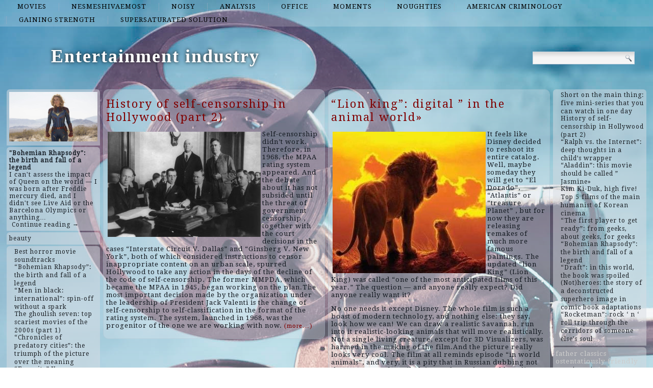

--- FILE ---
content_type: text/html; charset=UTF-8
request_url: http://skrekkfilm.com/top/superheroine
body_size: 52882
content:
<!DOCTYPE html>
<html lang="en-US">
<head>
<meta charset="UTF-8" />
<title>superheroine | Entertainment industry</title>
<!-- Created by Artisteer v4.1.0.60046 -->
<meta name="viewport" content="initial-scale = 1.0, maximum-scale = 1.0, user-scalable = no, width = device-width">
<!--[if lt IE 9]><script src="https://html5shiv.googlecode.com/svn/trunk/html5.js"></script><![endif]-->

<link rel="stylesheet" href="http://skrekkfilm.com/wp-content/themes/twentyfourteen/style.css" media="screen" />
<link rel="pingback" href="http://skrekkfilm.com/xmlrpc.php" />
<link rel='dns-prefetch' href='//fonts.googleapis.com' />
<link rel='dns-prefetch' href='//s.w.org' />
<link rel="alternate" type="application/rss+xml" title="Entertainment industry &raquo; Feed" href="http://skrekkfilm.com/feed" />
<link rel="alternate" type="application/rss+xml" title="Entertainment industry &raquo; Comments Feed" href="http://skrekkfilm.com/comments/feed" />
<link rel="alternate" type="application/rss+xml" title="Entertainment industry &raquo; superheroine Category Feed" href="http://skrekkfilm.com/top/superheroine/feed" />
		<script type="text/javascript">
			window._wpemojiSettings = {"baseUrl":"https:\/\/s.w.org\/images\/core\/emoji\/2.2.1\/72x72\/","ext":".png","svgUrl":"https:\/\/s.w.org\/images\/core\/emoji\/2.2.1\/svg\/","svgExt":".svg","source":{"concatemoji":"http:\/\/skrekkfilm.com\/wp-includes\/js\/wp-emoji-release.min.js?ver=4.7.29"}};
			!function(t,a,e){var r,n,i,o=a.createElement("canvas"),l=o.getContext&&o.getContext("2d");function c(t){var e=a.createElement("script");e.src=t,e.defer=e.type="text/javascript",a.getElementsByTagName("head")[0].appendChild(e)}for(i=Array("flag","emoji4"),e.supports={everything:!0,everythingExceptFlag:!0},n=0;n<i.length;n++)e.supports[i[n]]=function(t){var e,a=String.fromCharCode;if(!l||!l.fillText)return!1;switch(l.clearRect(0,0,o.width,o.height),l.textBaseline="top",l.font="600 32px Arial",t){case"flag":return(l.fillText(a(55356,56826,55356,56819),0,0),o.toDataURL().length<3e3)?!1:(l.clearRect(0,0,o.width,o.height),l.fillText(a(55356,57331,65039,8205,55356,57096),0,0),e=o.toDataURL(),l.clearRect(0,0,o.width,o.height),l.fillText(a(55356,57331,55356,57096),0,0),e!==o.toDataURL());case"emoji4":return l.fillText(a(55357,56425,55356,57341,8205,55357,56507),0,0),e=o.toDataURL(),l.clearRect(0,0,o.width,o.height),l.fillText(a(55357,56425,55356,57341,55357,56507),0,0),e!==o.toDataURL()}return!1}(i[n]),e.supports.everything=e.supports.everything&&e.supports[i[n]],"flag"!==i[n]&&(e.supports.everythingExceptFlag=e.supports.everythingExceptFlag&&e.supports[i[n]]);e.supports.everythingExceptFlag=e.supports.everythingExceptFlag&&!e.supports.flag,e.DOMReady=!1,e.readyCallback=function(){e.DOMReady=!0},e.supports.everything||(r=function(){e.readyCallback()},a.addEventListener?(a.addEventListener("DOMContentLoaded",r,!1),t.addEventListener("load",r,!1)):(t.attachEvent("onload",r),a.attachEvent("onreadystatechange",function(){"complete"===a.readyState&&e.readyCallback()})),(r=e.source||{}).concatemoji?c(r.concatemoji):r.wpemoji&&r.twemoji&&(c(r.twemoji),c(r.wpemoji)))}(window,document,window._wpemojiSettings);
		</script>
		<style type="text/css">
img.wp-smiley,
img.emoji {
	display: inline !important;
	border: none !important;
	box-shadow: none !important;
	height: 1em !important;
	width: 1em !important;
	margin: 0 .07em !important;
	vertical-align: -0.1em !important;
	background: none !important;
	padding: 0 !important;
}
</style>
<link rel='stylesheet' id='wpfront-scroll-top-css'  href='http://skrekkfilm.com/wp-content/plugins/wpfront-scroll-top/css/wpfront-scroll-top.min.css?ver=2.0.7.08086' type='text/css' media='all' />
<!--[if lte IE 7]>
<link rel='stylesheet' id='style.ie7.css-css'  href='http://skrekkfilm.com/wp-content/themes/twentyfourteen/style.ie7.css?ver=4.7.29' type='text/css' media='screen' />
<![endif]-->
<link rel='stylesheet' id='style.responsive.css-css'  href='http://skrekkfilm.com/wp-content/themes/twentyfourteen/style.responsive.css?ver=4.7.29' type='text/css' media='all' />
<link rel='stylesheet' id='css-css'  href='http://fonts.googleapis.com/css?family=Droid+Serif&#038;subset=latin&#038;ver=4.7.29' type='text/css' media='all' />
<script type='text/javascript' src='http://skrekkfilm.com/wp-content/themes/twentyfourteen/jquery.js?ver=4.7.29'></script>
<script type='text/javascript' src='http://skrekkfilm.com/wp-content/themes/twentyfourteen/jquery-migrate-1.1.1.js?ver=4.7.29'></script>
<script type='text/javascript' src='http://skrekkfilm.com/wp-content/themes/twentyfourteen/script.js?ver=4.7.29'></script>
<script type='text/javascript' src='http://skrekkfilm.com/wp-content/themes/twentyfourteen/script.responsive.js?ver=4.7.29'></script>
<link rel='https://api.w.org/' href='http://skrekkfilm.com/wp-json/' />
<link rel="EditURI" type="application/rsd+xml" title="RSD" href="http://skrekkfilm.com/xmlrpc.php?rsd" />
<link rel="wlwmanifest" type="application/wlwmanifest+xml" href="http://skrekkfilm.com/wp-includes/wlwmanifest.xml" /> 



<link rel='home' href='http://skrekkfilm.com' /><!--LiveInternet counter--><script type="text/javascript"><!--
new Image().src = "//counter.yadro.ru/hit?r"+
escape(document.referrer)+((typeof(screen)=="undefined")?"":
";s"+screen.width+"*"+screen.height+"*"+(screen.colorDepth?
screen.colorDepth:screen.pixelDepth))+";u"+escape(document.URL)+
";"+Math.random();//--></script><!--/LiveInternet-->

</head>
<body class="archive category category-superheroine category-71">

<div id="art-main">
<nav class="art-nav">
    
<ul class="art-hmenu menu-2">
	<li class="menu-item-167"><a title="movies" href="http://skrekkfilm.com/top/movies">movies</a>
	</li>
	<li class="menu-item-168"><a title="nesmeshivaemost" href="http://skrekkfilm.com/top/nesmeshivaemost">nesmeshivaemost</a>
	</li>
	<li class="menu-item-169"><a title="noisy" href="http://skrekkfilm.com/top/noisy">noisy</a>
	</li>
	<li class="menu-item-170"><a title="analysis" href="http://skrekkfilm.com/top/analysis">analysis</a>
	</li>
	<li class="menu-item-171"><a title="office" href="http://skrekkfilm.com/top/office">office</a>
	</li>
	<li class="menu-item-172"><a title="moments" href="http://skrekkfilm.com/top/moments">moments</a>
	</li>
	<li class="menu-item-173"><a title="noughties" href="http://skrekkfilm.com/top/noughties">noughties</a>
	</li>
	<li class="menu-item-174"><a title="American criminology" href="http://skrekkfilm.com/top/american-criminology">American criminology</a>
	</li>
	<li class="menu-item-175"><a title="gaining strength" href="http://skrekkfilm.com/top/gaining-strength">gaining strength</a>
	</li>
	<li class="menu-item-176"><a title="supersaturated solution" href="http://skrekkfilm.com/top/supersaturated-solution">supersaturated solution</a>
	</li>
</ul>
 
    </nav>
<div class="art-sheet clearfix">

<header class="art-header clickable">

    <div class="art-shapes">
        
            </div>

		<div class="art-headline" data-left="9.15%">
    <a href="http://skrekkfilm.com/">Entertainment industry</a>
</div>




<div class="art-textblock art-object227400126" data-left="97.5%">
    <form class="art-search" method="get" name="searchform" action="http://skrekkfilm.com/">
	<input name="s" type="text" value="" />
	<input class="art-search-button" type="submit" value="Search" />
</form></div>
                
                    
</header>

<div class="art-layout-wrapper">
                <div class="art-content-layout">
                    <div class="art-content-layout-row">
                        

<div class="art-layout-cell art-sidebar1"><div  id="imagerandomizerwidget-2" class="art-block widget imagerandomizerwidget  clearfix">
        <div class="art-blockcontent"><img src='http://skrekkfilm.com/wp-content/uploads/a5280c8-8e83-4d2a-8916-4821d9fc4a1f.jpg' width='100%'></div>
</div><div  id="random-post-widget-2" class="art-block widget widget_random-post-widget  clearfix">
        <div class="art-blockcontent"><b class="random-post-title">"Bohemian Rhapsody": the birth and fall of a legend</b></br>I can't assess the impact of Queen on the world — I was born after Freddie mercury died, and I didn't see Live Aid or the Barcelona Olympics or anything&hellip;<p><a href="http://skrekkfilm.com/post125">Continue reading →</a></p></div>
</div><div  id="text-2" class="art-block widget widget_text  clearfix">
        <div class="art-blockcontent">
        			<div class="textwidget"><script async="async" src="https://w.uptolike.com/widgets/v1/zp.js?pid=lf81d05834d479db6786572662f96044a5f260e78a" type="text/javascript"></script><script type="text/javascript">
<!--
var _acic={dataProvider:10};(function(){var e=document.createElement("script");e.type="text/javascript";e.async=true;e.src="https://www.acint.net/aci.js";var t=document.getElementsByTagName("script")[0];t.parentNode.insertBefore(e,t)})()
//-->
</script><a href="https://xporncool.com/first-triple-tp-with-babyface-beauty-hard-191137/">beauty</a></div>
		</div>
</div><div  id="thissimyurl_easyrandomposts_widget-4" class="art-block widget widget_thisismyurl_random_posts  clearfix">
        <div class="art-blockcontent"><title><a 	href="http://thisismyurl.com/downloads/easy-random-posts/" 
										title="Easy Random Posts">Easy Random Posts</a></title><ul><li><span class="title-link"><a href="http://skrekkfilm.com/post69" title="Best horror movie soundtracks"  ><span class="title">Best horror movie soundtracks</span></a><span></li><li><span class="title-link"><a href="http://skrekkfilm.com/post125" title="&#8220;Bohemian Rhapsody&#8221;: the birth and fall of a legend"  ><span class="title">&#8220;Bohemian Rhapsody&#8221;: the birth and fall of a legend</span></a><span></li><li><span class="title-link"><a href="http://skrekkfilm.com/post6" title="&#8220;Men in black: international&#8221;: spin-off without a spark"  ><span class="title">&#8220;Men in black: international&#8221;: spin-off without a spark</span></a><span></li><li><span class="title-link"><a href="http://skrekkfilm.com/post126" title="The ghoulish seven: top scariest movies of the 2000s (part 1)"  ><span class="title">The ghoulish seven: top scariest movies of the 2000s (part 1)</span></a><span></li><li><span class="title-link"><a href="http://skrekkfilm.com/post70" title="&#8220;Chronicles of predatory cities&#8221;: the triumph of the picture over the meaning"  ><span class="title">&#8220;Chronicles of predatory cities&#8221;: the triumph of the picture over the meaning</span></a><span></li><li><span class="title-link"><a href="http://skrekkfilm.com/post16" title="&#8220;Favorite&#8221; Yorgos Lanthimos: rabbits, chocolate cakes and other&#8221; weaknesses &#8221; of Queen Anne"  ><span class="title">&#8220;Favorite&#8221; Yorgos Lanthimos: rabbits, chocolate cakes and other&#8221; weaknesses &#8221; of Queen Anne</span></a><span></li><li><span class="title-link"><a href="http://skrekkfilm.com/post17" title="TV series &#8220;Chernobyl&#8221;: peaceful atom in the service of the entertainment industry"  ><span class="title">TV series &#8220;Chernobyl&#8221;: peaceful atom in the service of the entertainment industry</span></a><span></li><li><span class="title-link"><a href="http://skrekkfilm.com/post80" title="Five must-see movies about music"  ><span class="title">Five must-see movies about music</span></a><span></li><li><span class="title-link"><a href="http://skrekkfilm.com/post127" title="The ghoulish seven: top scariest movies of the 2000s (part 2)"  ><span class="title">The ghoulish seven: top scariest movies of the 2000s (part 2)</span></a><span></li><li><span class="title-link"><a href="http://skrekkfilm.com/post78" title="Horror movie man: remastered and dubbed"  ><span class="title">Horror movie man: remastered and dubbed</span></a><span></li></ul></div>
</div><div  id="imagerandomizerwidget-3" class="art-block widget imagerandomizerwidget  clearfix">
        <div class="art-blockcontent"><img src='http://skrekkfilm.com/wp-content/uploads/5e4417524bbcf9d3fe0c59aa83f33c04.jpg' width='100%'></div>
</div><div  id="random-post-widget-3" class="art-block widget widget_random-post-widget  clearfix">
        <div class="art-blockcontent"><b class="random-post-title">Scary evil: eight charismatic maniacs from the world of cinema (part 2)</b></br>7. Maniac (Bloody harvest/FR. Haute tension, France, 2003) French Thriller directed by Alexander Azhe ("Mirrors", "the hills have eyes") in our collection — a kind of delicacy before dessert... This&hellip;<p><a href="http://skrekkfilm.com/post21">Continue reading →</a></p></div>
</div><div  id="imagerandomizerwidget-4" class="art-block widget imagerandomizerwidget  clearfix">
        <div class="art-blockcontent">
        <img src='http://skrekkfilm.com/wp-content/uploads/489e50a-91a9-4fc6-878d-3e052c8727b2.jpg' width='100%'></div>
</div><div  id="random-post-widget-4" class="art-block widget widget_random-post-widget  clearfix">
        <div class="art-blockcontent"><b class="random-post-title">"Quiet place": hush, mice, cat on the roof</b></br>"A quiet place" (a Quiet Place) - a new film is not yet very famous in our area Director John Krasinski next week in the Russian box office. The film&hellip;<p><a href="http://skrekkfilm.com/post130">Continue reading →</a></p></div>
</div></div>
                        <div class="art-layout-cell art-content">
			<div class="art-content-layout">
    <div class="art-content-layout-row">
                    <div class="art-layout-cell art-layout-cell-size2">
               	<article id="spider_random_article-2"  class="art-post art-article  widget spider_random_article">
                                                                <div class="art-postcontent clearfix"><script type="text/javascript">

function autoUpdate(id,time,category,limit,style,text_for_insert){

	document.getElementById('randarticle_'+id).innerHTML=text_for_insert;
var t=Math.floor(Math.random()*4+1);


		
		if (style==5){

style=t;
 

}

  if (style == 1){
 jQuery("#randarticle_"+id+"").ready(function()
	{	  
  jQuery("#randarticle_"+id+"").animate({
     
    opacity: 1,
	margin:'0in' ,   
    fontSize: "1em"
    
  },1000 );
});
   setTimeout("style("+id+","+style+","+time+','+category+','+limit+")", time*1000);	
  }
 
 
  if (style == 2){
 jQuery("#randarticle_"+id+"").ready(function()
	{
    jQuery("#randarticle_"+id+"").animate({
     
    opacity: 1,
    
    fontSize: "1.2em"
    
  },700 );
  
  jQuery("#randarticle_"+id+"").animate({
     
    opacity: 1,
    
    fontSize: "1em"
    
  } ,300);
});
   setTimeout("style("+id+","+style+","+time+','+category+','+limit+")", time*1000);
  }
  
  if (style == 3){
 jQuery("#randarticle_"+id+"").ready(function()
	{
   jQuery("#randarticle_"+id+"").animate({
     
    opacity: 1,
    
    fontSize: "1em"
    
  }, 1000 );
  });
   setTimeout("style("+id+","+style+","+time+','+category+','+limit+")", time*1000);	
  }
  
  if (style == 4){
document.getElementById("randarticle_"+id).style.overflow="hidden";
jQuery("#randarticle_"+id+"").ready(function()
	{
  jQuery("#randarticle_"+id+"").animate({
    width: "100%",
    opacity: 1,
    fontSize: "1em"
    
  },1000);
  });
	
   setTimeout("style("+id+","+style+","+time+','+category+','+limit+")", time*1000);	
  }
  
}





function style(id,style,time,category,limit)
{ 
if (style == 1)
{
   jQuery("#randarticle_"+id+"").ready(function()
	{
		
		jQuery("#randarticle_"+id+"").animate({
    
    opacity: 0,
	
    marginLeft: "0.6in",
   fontSize: "1em"
    
  },1000 );
  
		
	});	
}
if (style == 2)
{

   jQuery("#randarticle_"+id+"").ready(function()
	{
		
		jQuery("#randarticle_"+id+"").animate({
    
    opacity: 0,
	
    
   fontSize: "0em"
    
  },1000 );
 
		
	});	
}


if (style == 3)
{
   jQuery("#randarticle_"+id+"").ready(function()
	{
		
		jQuery("#randarticle_"+id+"").animate({
    
    opacity: 0,
	
    
   fontSize: "1em"
    
  }, 1000 );
 
		
	});	
}

if (style == 4)
{
     jQuery("#randarticle_"+id+"").ready(function()
	{
		
 jQuery("#randarticle_"+id).animate({
    width: "0.0%"
    
  }, 1000);
});		


}
document.getElementById("randarticle_"+id).style.overflow="hidden";	
setTimeout("ajax_for_post("+id+","+time+","+category+","+limit+","+style+")",2000);
}

function ajax_for_post(id,time,category,limit,style){
	jQuery.ajax({
 		 url: "http://skrekkfilm.com/wp-content/plugins/spider-random-post/spider_rand_front_end.php?categori_id="+category+"&count_pages="+limit+"&randd="+Math.floor(Math.random()*100000000000000)
		}).done(function(responseText) { 
 	 autoUpdate(id,time,category,limit,style,responseText);
});
}

function Update(id,time,category,limit,style)
{

	document.getElementById('randarticle_'+id).style.display='none';
	jQuery.fx.interval = 1;

jQuery("#randarticle_"+id+"").ready(function(){
	
  jQuery("#randarticle_"+id+"").fadeIn( 1000 );
});	
	
var xmlHttp;
	try{	
		xmlHttp=new XMLHttpRequest();// Firefox, Opera 8.0+, Safari
	}
	catch (e){
		try{
			xmlHttp=new ActiveXObject("Msxml2.XMLHTTP"); // Internet Explorer
		}
		catch (e){
		    try{
				xmlHttp=new ActiveXObject("Microsoft.XMLHTTP");
			}
			catch (e){
				alert("No AJAX!?");
				return false;
			}
		}
	}

xmlHttp.onreadystatechange=function(){
	if(xmlHttp.readyState==4){
		document.getElementById('randarticle_'+id).innerHTML=xmlHttp.responseText;
		autoUpdate(id,time,category,limit,style,xmlHttp.responseText);	}
}

xmlHttp.open("GET","http://skrekkfilm.com/wp-content/plugins/spider-random-post/spider_rand_front_end.php?categori_id="+category+"&count_pages="+limit+"&randd="+Math.floor(Math.random()*100000000000000),true);
xmlHttp.send(null);

}






</script>
<div  id="randarticle_0" >
<script type='text/javascript'> Update(0,18,0,1,1);  </script>
</div>
</div>
                                                

</article>
	            </div>
                    <div class="art-layout-cell art-layout-cell-size2">
               	<article id="spider_random_article-3"  class="art-post art-article  widget spider_random_article">
                                                                <div class="art-postcontent clearfix"><div  id="randarticle_1" >
<script type='text/javascript'> Update(1,9,0,1,1);  </script>
</div>
</div>
                                                

</article>
	            </div>
            </div>
</div>
				<article class="art-post art-article  breadcrumbs">
                                                                <div class="art-postcontent clearfix"><h4>superheroine</h4></div>
                                                

</article>
		<article id="post-84"  class="art-post art-article  post-84 post type-post status-publish format-standard hentry category-superheroine category-supersaturated-solution category-surprise category-system category-timekeeping-thick tag-blows tag-combat-information tag-fictional-supercomputer tag-system tag-wrestlers">
                                <h1 class="art-postheader"><a href="http://skrekkfilm.com/post84" rel="bookmark" title="17 music videos with the participation of film characters">17 music videos with the participation of film characters</a></h1>                                <div class="art-postcontent clearfix"><p><img class="alignleft size-medium wp-image-123" src="http://skrekkfilm.com/wp-content/uploads/364ac5808e9fcd6887e6eed484f7daba-300x300.jpg" alt="" width="300" height="300" srcset="http://skrekkfilm.com/wp-content/uploads/364ac5808e9fcd6887e6eed484f7daba-300x300.jpg 300w, http://skrekkfilm.com/wp-content/uploads/364ac5808e9fcd6887e6eed484f7daba.jpg 320w" sizes="(max-width: 300px) 100vw, 300px" />Today we remember the glorious and, unfortunately, forgotten art form-music videos in the style of cinema. The 80s and 90s of the last century are magical times filled with music videos with plots that have almost completely disappeared nowadays. Often, they expand the motifs of their films by featuring fictional characters along with musicians performing the tracks. Some clips are even regarded as sequels to the films: before the release of the second part of &#8220;Short circuit&#8221; there was a clip of&#8221; Who&#8217;s Johnny &#8221; by El De Barge, in which the main characters get to the court session. Below is a translation of ScreenCrush&#8217;s selection of the funniest and weirdest examples. <a href="http://skrekkfilm.com/post84#more-84" class="more-link">Continue reading <span class="meta-nav">&rarr;</span></a></p>
</div>
                                <div class="art-postfootericons art-metadata-icons"><span class="art-postcategoryicon"><span class="categories">Posted in</span> <a href="http://skrekkfilm.com/top/superheroine" rel="category tag">superheroine</a>, <a href="http://skrekkfilm.com/top/supersaturated-solution" rel="category tag">supersaturated solution</a>, <a href="http://skrekkfilm.com/top/surprise" rel="category tag">surprise</a>, <a href="http://skrekkfilm.com/top/system" rel="category tag">system</a>, <a href="http://skrekkfilm.com/top/timekeeping-thick" rel="category tag">timekeeping thick</a></span></div>                

</article>
		<article id="post-73"  class="art-post art-article  post-73 post type-post status-publish format-standard hentry category-subject-matter category-successor category-superheroine category-supersaturated-solution category-surprise tag-battle tag-completely tag-purpose tag-scene tag-something">
                                <h1 class="art-postheader"><a href="http://skrekkfilm.com/post73" rel="bookmark" title="&#8220;Aquaman&#8221;: good old illogical Thriller">&#8220;Aquaman&#8221;: good old illogical Thriller</a></h1>                                <div class="art-postcontent clearfix"><p><img class="alignleft size-medium wp-image-101" src="http://skrekkfilm.com/wp-content/uploads/a1291cb18a7784de56678646fa81846c-300x233.jpg" alt="" width="300" height="233" srcset="http://skrekkfilm.com/wp-content/uploads/a1291cb18a7784de56678646fa81846c-300x233.jpg 300w, http://skrekkfilm.com/wp-content/uploads/a1291cb18a7784de56678646fa81846c.jpg 320w" sizes="(max-width: 300px) 100vw, 300px" />The film industry loves to flirt with nostalgia. First of all, this feeling is focused on all sorts of sequels-prequels and other sidequels, clinging to the already famous franchise. But the trick of &#8220;Aquaman&#8221; (Aquaman) is not even that he is part of the growing cinematic universe of DC. His trick is that the plot he brings the viewer back to the days of militants 80-90s, who wanted to watch with his mouth open.</p>
<p>In the first minutes after the session, I wanted to write a review of this kind: &#8220;Six reasons to go to &#8220;Aquaman&#8221;: 1. Wet half-naked Jason Momoa and also wet, but alas, less naked amber heard;2. Deliciously traced underwater world; 3. The plot of the disney cartoon about princesses; 4. A sudden despatch of mod&#8217;s &#8220;It&#8217;s No Good&#8221; somewhere in the middle and no less sudden Sigur Ros; 5. Absolutely indianojones desert with underground caves and artifacts;6. Bright and juicy picture, giving a sense of celebration. <a href="http://skrekkfilm.com/post73#more-73" class="more-link">Continue reading <span class="meta-nav">&rarr;</span></a></p>
</div>
                                <div class="art-postfootericons art-metadata-icons"><span class="art-postcategoryicon"><span class="categories">Posted in</span> <a href="http://skrekkfilm.com/top/subject-matter" rel="category tag">subject matter</a>, <a href="http://skrekkfilm.com/top/successor" rel="category tag">successor</a>, <a href="http://skrekkfilm.com/top/superheroine" rel="category tag">superheroine</a>, <a href="http://skrekkfilm.com/top/supersaturated-solution" rel="category tag">supersaturated solution</a>, <a href="http://skrekkfilm.com/top/surprise" rel="category tag">surprise</a></span></div>                

</article>
		<article id="post-11"  class="art-post art-article  post-11 post type-post status-publish format-standard hentry category-adaptations category-bloodiness category-increased category-noughties category-superheroine tag-darker tag-foundations tag-sharper tag-superheroes tag-tougher">
                                <h1 class="art-postheader"><a href="http://skrekkfilm.com/post11" rel="bookmark" title="(Not)heroes: the story of a deconstructed superhero image in comic book adaptations">(Not)heroes: the story of a deconstructed superhero image in comic book adaptations</a></h1>                                <div class="art-postcontent clearfix"><p><img class="alignleft size-medium wp-image-38" src="http://skrekkfilm.com/wp-content/uploads/f66388e2f5df0ab69b7deb1cec9d3ab7-300x290.jpg" alt="" width="300" height="290" srcset="http://skrekkfilm.com/wp-content/uploads/f66388e2f5df0ab69b7deb1cec9d3ab7-300x290.jpg 300w, http://skrekkfilm.com/wp-content/uploads/f66388e2f5df0ab69b7deb1cec9d3ab7.jpg 320w" sizes="(max-width: 300px) 100vw, 300px" />Marvel now many took out. More precisely, not even Marvel itself as such, but the dominance of their film comics. Film adaptations are full of stamps and even self-copying (I still laugh at how similar the plots of the third &#8220;Thor&#8221; and &#8220;Black Panther&#8221; are, and how much they differ in implementation), and the conveyor feed of content simply tired some viewers, and a trip to the cinema for a fan of comics turned from a holiday into a routine. But then deconstruction burst onto the stage of film adaptations again — and this time it appeared on time and in a big way.</p>
<p>Spoonful of history: the eighties was a difficult period for the comic book industry. Stories began to gradually move away from the riot of colors, irrepressible pathos and ultrapositive, deeper and stronger to consider social problems, to climb into politics, to criticize the existing system, through the prism of other, artificial worlds to tell what is happening in the real world, exaggerating events and their outcomes. <a href="http://skrekkfilm.com/post11#more-11" class="more-link">Continue reading <span class="meta-nav">&rarr;</span></a></p>
</div>
                                <div class="art-postfootericons art-metadata-icons"><span class="art-postcategoryicon"><span class="categories">Posted in</span> <a href="http://skrekkfilm.com/top/adaptations" rel="category tag">adaptations</a>, <a href="http://skrekkfilm.com/top/bloodiness" rel="category tag">bloodiness</a>, <a href="http://skrekkfilm.com/top/increased" rel="category tag">increased</a>, <a href="http://skrekkfilm.com/top/noughties" rel="category tag">noughties</a>, <a href="http://skrekkfilm.com/top/superheroine" rel="category tag">superheroine</a></span></div>                

</article>
					<article id="simpletags-6"  class="art-post art-article  widget widget-simpletags">
                                                                <div class="art-postcontent clearfix">
<!-- Generated by Simple Tags 2.4.5 - http://wordpress.org/extend/plugins/simple-tags -->
	<div class="st-tag-cloud">
	<a href="http://skrekkfilm.com/list/faith" id="tag-link-278" class="st-tags t0" title="1 topics" rel="tag" style="font-size:12pt; color:#cccccc;">faith</a>
<a href="http://skrekkfilm.com/list/symbiotes" id="tag-link-290" class="st-tags t0" title="1 topics" rel="tag" style="font-size:12pt; color:#cccccc;">symbiotes</a>
<a href="http://skrekkfilm.com/list/million" id="tag-link-264" class="st-tags t0" title="1 topics" rel="tag" style="font-size:12pt; color:#cccccc;">million</a>
<a href="http://skrekkfilm.com/list/themselves" id="tag-link-301" class="st-tags t0" title="1 topics" rel="tag" style="font-size:12pt; color:#cccccc;">themselves</a>
<a href="http://skrekkfilm.com/list/pleasure" id="tag-link-291" class="st-tags t0" title="1 topics" rel="tag" style="font-size:12pt; color:#cccccc;">pleasure</a>
<a href="http://skrekkfilm.com/list/answer" id="tag-link-280" class="st-tags t0" title="1 topics" rel="tag" style="font-size:12pt; color:#cccccc;">answer</a>
<a href="http://skrekkfilm.com/list/shown" id="tag-link-197" class="st-tags t10" title="2 topics" rel="tag" style="font-size:12pt; color:#000000;">shown</a>
<a href="http://skrekkfilm.com/list/analysis" id="tag-link-14" class="st-tags t0" title="1 topics" rel="tag" style="font-size:12pt; color:#cccccc;">analysis</a>
<a href="http://skrekkfilm.com/list/difficulties" id="tag-link-275" class="st-tags t0" title="1 topics" rel="tag" style="font-size:12pt; color:#cccccc;">difficulties</a>
<a href="http://skrekkfilm.com/list/pictures" id="tag-link-16" class="st-tags t10" title="2 topics" rel="tag" style="font-size:12pt; color:#000000;">pictures</a>
<a href="http://skrekkfilm.com/list/restoration" id="tag-link-265" class="st-tags t0" title="1 topics" rel="tag" style="font-size:12pt; color:#cccccc;">restoration</a>
<a href="http://skrekkfilm.com/list/people" id="tag-link-266" class="st-tags t0" title="1 topics" rel="tag" style="font-size:12pt; color:#cccccc;">people</a>
<a href="http://skrekkfilm.com/list/cannon" id="tag-link-282" class="st-tags t0" title="1 topics" rel="tag" style="font-size:12pt; color:#cccccc;">cannon</a>
<a href="http://skrekkfilm.com/list/books" id="tag-link-287" class="st-tags t0" title="1 topics" rel="tag" style="font-size:12pt; color:#cccccc;">books</a>
<a href="http://skrekkfilm.com/list/lives" id="tag-link-300" class="st-tags t0" title="1 topics" rel="tag" style="font-size:12pt; color:#cccccc;">lives</a>
<a href="http://skrekkfilm.com/list/study" id="tag-link-15" class="st-tags t0" title="1 topics" rel="tag" style="font-size:12pt; color:#cccccc;">study</a>
<a href="http://skrekkfilm.com/list/psychedelic" id="tag-link-33" class="st-tags t0" title="1 topics" rel="tag" style="font-size:12pt; color:#cccccc;">psychedelic</a>
<a href="http://skrekkfilm.com/list/sinusoid" id="tag-link-35" class="st-tags t0" title="1 topics" rel="tag" style="font-size:12pt; color:#cccccc;">sinusoid</a>
<a href="http://skrekkfilm.com/list/blond" id="tag-link-24" class="st-tags t0" title="1 topics" rel="tag" style="font-size:12pt; color:#cccccc;">blond</a>
<a href="http://skrekkfilm.com/list/classics" id="tag-link-268" class="st-tags t0" title="1 topics" rel="tag" style="font-size:12pt; color:#cccccc;">classics</a>
<a href="http://skrekkfilm.com/list/actress" id="tag-link-272" class="st-tags t0" title="1 topics" rel="tag" style="font-size:12pt; color:#cccccc;">actress</a>
<a href="http://skrekkfilm.com/list/blows" id="tag-link-298" class="st-tags t10" title="2 topics" rel="tag" style="font-size:12pt; color:#000000;">blows</a>
<a href="http://skrekkfilm.com/list/wrestlers" id="tag-link-294" class="st-tags t0" title="1 topics" rel="tag" style="font-size:12pt; color:#cccccc;">wrestlers</a>
<a href="http://skrekkfilm.com/list/smart" id="tag-link-23" class="st-tags t0" title="1 topics" rel="tag" style="font-size:12pt; color:#cccccc;">smart</a>
<a href="http://skrekkfilm.com/list/technological" id="tag-link-37" class="st-tags t0" title="1 topics" rel="tag" style="font-size:12pt; color:#cccccc;">technological</a>
<a href="http://skrekkfilm.com/list/father" id="tag-link-274" class="st-tags t0" title="1 topics" rel="tag" style="font-size:12pt; color:#cccccc;">father</a>
<a href="http://skrekkfilm.com/list/efficient" id="tag-link-27" class="st-tags t0" title="1 topics" rel="tag" style="font-size:12pt; color:#cccccc;">efficient</a>
<a href="http://skrekkfilm.com/list/firebrands" id="tag-link-281" class="st-tags t0" title="1 topics" rel="tag" style="font-size:12pt; color:#cccccc;">firebrands</a>
<a href="http://skrekkfilm.com/list/perhaps" id="tag-link-292" class="st-tags t0" title="1 topics" rel="tag" style="font-size:12pt; color:#cccccc;">perhaps</a>
<a href="http://skrekkfilm.com/list/animators" id="tag-link-260" class="st-tags t0" title="1 topics" rel="tag" style="font-size:12pt; color:#cccccc;">animators</a>
<a href="http://skrekkfilm.com/list/film" id="tag-link-124" class="st-tags t10" title="2 topics" rel="tag" style="font-size:12pt; color:#000000;">film</a>
<a href="http://skrekkfilm.com/list/something" id="tag-link-43" class="st-tags t10" title="2 topics" rel="tag" style="font-size:12pt; color:#000000;">something</a>
<a href="http://skrekkfilm.com/list/hands" id="tag-link-270" class="st-tags t10" title="2 topics" rel="tag" style="font-size:12pt; color:#000000;">hands</a>
<a href="http://skrekkfilm.com/list/apartment" id="tag-link-36" class="st-tags t10" title="2 topics" rel="tag" style="font-size:12pt; color:#000000;">apartment</a>
<a href="http://skrekkfilm.com/list/teenager" id="tag-link-284" class="st-tags t0" title="1 topics" rel="tag" style="font-size:12pt; color:#cccccc;">teenager</a>
<a href="http://skrekkfilm.com/list/combat-information" id="tag-link-296" class="st-tags t0" title="1 topics" rel="tag" style="font-size:12pt; color:#cccccc;">combat information</a>
<a href="http://skrekkfilm.com/list/tender" id="tag-link-285" class="st-tags t0" title="1 topics" rel="tag" style="font-size:12pt; color:#cccccc;">tender</a>
<a href="http://skrekkfilm.com/list/experienced" id="tag-link-279" class="st-tags t0" title="1 topics" rel="tag" style="font-size:12pt; color:#cccccc;">experienced</a>
<a href="http://skrekkfilm.com/list/ostentatiously-friendly" id="tag-link-26" class="st-tags t0" title="1 topics" rel="tag" style="font-size:12pt; color:#cccccc;">ostentatiously friendly</a>
<a href="http://skrekkfilm.com/list/somehow" id="tag-link-256" class="st-tags t0" title="1 topics" rel="tag" style="font-size:12pt; color:#cccccc;">somehow</a>
<a href="http://skrekkfilm.com/list/assistant" id="tag-link-258" class="st-tags t0" title="1 topics" rel="tag" style="font-size:12pt; color:#cccccc;">assistant</a>
<a href="http://skrekkfilm.com/list/predict" id="tag-link-13" class="st-tags t0" title="1 topics" rel="tag" style="font-size:12pt; color:#cccccc;">predict</a>
<a href="http://skrekkfilm.com/list/contrast" id="tag-link-34" class="st-tags t0" title="1 topics" rel="tag" style="font-size:12pt; color:#cccccc;">contrast</a>
<a href="http://skrekkfilm.com/list/outlets" id="tag-link-267" class="st-tags t0" title="1 topics" rel="tag" style="font-size:12pt; color:#cccccc;">outlets</a>
<a href="http://skrekkfilm.com/list/savannah" id="tag-link-45" class="st-tags t0" title="1 topics" rel="tag" style="font-size:12pt; color:#cccccc;">Savannah</a>
<a href="http://skrekkfilm.com/list/after" id="tag-link-269" class="st-tags t0" title="1 topics" rel="tag" style="font-size:12pt; color:#cccccc;">after</a>
<a href="http://skrekkfilm.com/list/conveying" id="tag-link-299" class="st-tags t0" title="1 topics" rel="tag" style="font-size:12pt; color:#cccccc;">conveying</a>
<a href="http://skrekkfilm.com/list/savvy" id="tag-link-25" class="st-tags t0" title="1 topics" rel="tag" style="font-size:12pt; color:#cccccc;">savvy</a>
<a href="http://skrekkfilm.com/list/intersection" id="tag-link-273" class="st-tags t0" title="1 topics" rel="tag" style="font-size:12pt; color:#cccccc;">intersection</a>
<a href="http://skrekkfilm.com/list/character" id="tag-link-112" class="st-tags t10" title="2 topics" rel="tag" style="font-size:12pt; color:#000000;">character</a>
<a href="http://skrekkfilm.com/list/activities" id="tag-link-276" class="st-tags t0" title="1 topics" rel="tag" style="font-size:12pt; color:#cccccc;">activities</a>
<a href="http://skrekkfilm.com/list/cartons" id="tag-link-293" class="st-tags t0" title="1 topics" rel="tag" style="font-size:12pt; color:#cccccc;">cartons</a>
<a href="http://skrekkfilm.com/list/digital" id="tag-link-44" class="st-tags t0" title="1 topics" rel="tag" style="font-size:12pt; color:#cccccc;">digital</a>
<a href="http://skrekkfilm.com/list/printing" id="tag-link-262" class="st-tags t0" title="1 topics" rel="tag" style="font-size:12pt; color:#cccccc;">printing</a>
<a href="http://skrekkfilm.com/list/family" id="tag-link-277" class="st-tags t0" title="1 topics" rel="tag" style="font-size:12pt; color:#cccccc;">family</a>
<a href="http://skrekkfilm.com/list/existence" id="tag-link-261" class="st-tags t0" title="1 topics" rel="tag" style="font-size:12pt; color:#cccccc;">existence</a>
<a href="http://skrekkfilm.com/list/random" id="tag-link-289" class="st-tags t0" title="1 topics" rel="tag" style="font-size:12pt; color:#cccccc;">random</a>
<a href="http://skrekkfilm.com/list/camera" id="tag-link-263" class="st-tags t0" title="1 topics" rel="tag" style="font-size:12pt; color:#cccccc;">camera</a>
<a href="http://skrekkfilm.com/list/pregnant" id="tag-link-257" class="st-tags t0" title="1 topics" rel="tag" style="font-size:12pt; color:#cccccc;">pregnant</a>
<a href="http://skrekkfilm.com/list/background" id="tag-link-259" class="st-tags t0" title="1 topics" rel="tag" style="font-size:12pt; color:#cccccc;">background</a>
<a href="http://skrekkfilm.com/list/monster" id="tag-link-271" class="st-tags t0" title="1 topics" rel="tag" style="font-size:12pt; color:#cccccc;">monster</a>
<a href="http://skrekkfilm.com/list/fascinating" id="tag-link-223" class="st-tags t10" title="2 topics" rel="tag" style="font-size:12pt; color:#000000;">fascinating</a>
<a href="http://skrekkfilm.com/list/associated" id="tag-link-17" class="st-tags t0" title="1 topics" rel="tag" style="font-size:12pt; color:#cccccc;">associated</a>
<a href="http://skrekkfilm.com/list/influence" id="tag-link-288" class="st-tags t0" title="1 topics" rel="tag" style="font-size:12pt; color:#cccccc;">influence</a>
<a href="http://skrekkfilm.com/list/fictional-supercomputer" id="tag-link-295" class="st-tags t0" title="1 topics" rel="tag" style="font-size:12pt; color:#cccccc;">fictional supercomputer</a>
<a href="http://skrekkfilm.com/list/behind" id="tag-link-286" class="st-tags t0" title="1 topics" rel="tag" style="font-size:12pt; color:#cccccc;">behind</a>
<a href="http://skrekkfilm.com/list/achievements" id="tag-link-283" class="st-tags t0" title="1 topics" rel="tag" style="font-size:12pt; color:#cccccc;">achievements</a>
<a href="http://skrekkfilm.com/list/system" id="tag-link-297" class="st-tags t0" title="1 topics" rel="tag" style="font-size:12pt; color:#cccccc;">system</a></div>

</div>
                                                

</article>
	

                        </div>
                        

<div class="art-layout-cell art-sidebar2"><div  id="thissimyurl_easyrandomposts_widget-5" class="art-block widget widget_thisismyurl_random_posts  clearfix">
        <div class="art-blockcontent"><title><a 	href="http://thisismyurl.com/downloads/easy-random-posts/" 
										title="Easy Random Posts">Easy Random Posts</a></title><ul><li><span class="title-link"><a href="http://skrekkfilm.com/post76" title="Short on the main thing: five mini-series that you can watch in one day"  ><span class="title">Short on the main thing: five mini-series that you can watch in one day</span></a><span></li><li><span class="title-link"><a href="http://skrekkfilm.com/post13" title="History of self-censorship in Hollywood (part 2)"  ><span class="title">History of self-censorship in Hollywood (part 2)</span></a><span></li><li><span class="title-link"><a href="http://skrekkfilm.com/post68" title="&#8220;Ralph vs. the Internet&#8221;: deep thoughts in a child&#8217;s wrapper"  ><span class="title">&#8220;Ralph vs. the Internet&#8221;: deep thoughts in a child&#8217;s wrapper</span></a><span></li><li><span class="title-link"><a href="http://skrekkfilm.com/post65" title="&#8220;Aladdin&#8221;: this movie should be called &#8221; Jasmine»"  ><span class="title">&#8220;Aladdin&#8221;: this movie should be called &#8221; Jasmine»</span></a><span></li><li><span class="title-link"><a href="http://skrekkfilm.com/post74" title="Kim Ki-Duk, high five! Top 5 films of the main humanist of Korean cinema"  ><span class="title">Kim Ki-Duk, high five! Top 5 films of the main humanist of Korean cinema</span></a><span></li><li><span class="title-link"><a href="http://skrekkfilm.com/post129" title="&#8220;The first player to get ready&#8221;: from geeks, about geeks, for geeks"  ><span class="title">&#8220;The first player to get ready&#8221;: from geeks, about geeks, for geeks</span></a><span></li><li><span class="title-link"><a href="http://skrekkfilm.com/post125" title="&#8220;Bohemian Rhapsody&#8221;: the birth and fall of a legend"  ><span class="title">&#8220;Bohemian Rhapsody&#8221;: the birth and fall of a legend</span></a><span></li><li><span class="title-link"><a href="http://skrekkfilm.com/post134" title="&#8220;Draft&#8221;: in this world, the book was spoiled"  ><span class="title">&#8220;Draft&#8221;: in this world, the book was spoiled</span></a><span></li><li><span class="title-link"><a href="http://skrekkfilm.com/post11" title="(Not)heroes: the story of a deconstructed superhero image in comic book adaptations"  ><span class="title">(Not)heroes: the story of a deconstructed superhero image in comic book adaptations</span></a><span></li><li><span class="title-link"><a href="http://skrekkfilm.com/post66" title="&#8220;Rocketman&#8221;: rock &#8216; n &#8216; roll trip through the corridors of someone else&#8217;s soul"  ><span class="title">&#8220;Rocketman&#8221;: rock &#8216; n &#8216; roll trip through the corridors of someone else&#8217;s soul</span></a><span></li></ul></div>
</div><div  id="simpletags-5" class="art-block widget widget-simpletags  clearfix">
        <div class="art-blockcontent">
<!-- Generated by Simple Tags 2.4.5 - http://wordpress.org/extend/plugins/simple-tags -->
	<div class="st-tag-cloud">
	<a href="http://skrekkfilm.com/list/father" id="tag-link-274" class="st-tags t0" title="1 topics" rel="tag" style="font-size:10pt; color:#cccccc;">father</a>
<a href="http://skrekkfilm.com/list/classics" id="tag-link-268" class="st-tags t0" title="1 topics" rel="tag" style="font-size:10pt; color:#cccccc;">classics</a>
<a href="http://skrekkfilm.com/list/ostentatiously-friendly" id="tag-link-26" class="st-tags t0" title="1 topics" rel="tag" style="font-size:10pt; color:#cccccc;">ostentatiously friendly</a>
<a href="http://skrekkfilm.com/list/apartment" id="tag-link-36" class="st-tags t10" title="2 topics" rel="tag" style="font-size:10pt; color:#000000;">apartment</a>
<a href="http://skrekkfilm.com/list/study" id="tag-link-15" class="st-tags t0" title="1 topics" rel="tag" style="font-size:10pt; color:#cccccc;">study</a>
<a href="http://skrekkfilm.com/list/monster" id="tag-link-271" class="st-tags t0" title="1 topics" rel="tag" style="font-size:10pt; color:#cccccc;">monster</a>
<a href="http://skrekkfilm.com/list/assistant" id="tag-link-258" class="st-tags t0" title="1 topics" rel="tag" style="font-size:10pt; color:#cccccc;">assistant</a>
<a href="http://skrekkfilm.com/list/pictures" id="tag-link-16" class="st-tags t10" title="2 topics" rel="tag" style="font-size:10pt; color:#000000;">pictures</a>
<a href="http://skrekkfilm.com/list/existence" id="tag-link-261" class="st-tags t0" title="1 topics" rel="tag" style="font-size:10pt; color:#cccccc;">existence</a>
<a href="http://skrekkfilm.com/list/analysis" id="tag-link-14" class="st-tags t0" title="1 topics" rel="tag" style="font-size:10pt; color:#cccccc;">analysis</a>
<a href="http://skrekkfilm.com/list/actress" id="tag-link-272" class="st-tags t0" title="1 topics" rel="tag" style="font-size:10pt; color:#cccccc;">actress</a>
<a href="http://skrekkfilm.com/list/experienced" id="tag-link-279" class="st-tags t0" title="1 topics" rel="tag" style="font-size:10pt; color:#cccccc;">experienced</a>
<a href="http://skrekkfilm.com/list/people" id="tag-link-266" class="st-tags t0" title="1 topics" rel="tag" style="font-size:10pt; color:#cccccc;">people</a>
<a href="http://skrekkfilm.com/list/family" id="tag-link-277" class="st-tags t0" title="1 topics" rel="tag" style="font-size:10pt; color:#cccccc;">family</a>
<a href="http://skrekkfilm.com/list/fascinating" id="tag-link-223" class="st-tags t10" title="2 topics" rel="tag" style="font-size:10pt; color:#000000;">fascinating</a>
<a href="http://skrekkfilm.com/list/activities" id="tag-link-276" class="st-tags t0" title="1 topics" rel="tag" style="font-size:10pt; color:#cccccc;">activities</a>
<a href="http://skrekkfilm.com/list/pregnant" id="tag-link-257" class="st-tags t0" title="1 topics" rel="tag" style="font-size:10pt; color:#cccccc;">pregnant</a>
<a href="http://skrekkfilm.com/list/blows" id="tag-link-298" class="st-tags t10" title="2 topics" rel="tag" style="font-size:10pt; color:#000000;">blows</a>
<a href="http://skrekkfilm.com/list/difficulties" id="tag-link-275" class="st-tags t0" title="1 topics" rel="tag" style="font-size:10pt; color:#cccccc;">difficulties</a>
<a href="http://skrekkfilm.com/list/outlets" id="tag-link-267" class="st-tags t0" title="1 topics" rel="tag" style="font-size:10pt; color:#cccccc;">outlets</a>
<a href="http://skrekkfilm.com/list/predict" id="tag-link-13" class="st-tags t0" title="1 topics" rel="tag" style="font-size:10pt; color:#cccccc;">predict</a>
<a href="http://skrekkfilm.com/list/cannon" id="tag-link-282" class="st-tags t0" title="1 topics" rel="tag" style="font-size:10pt; color:#cccccc;">cannon</a>
<a href="http://skrekkfilm.com/list/associated" id="tag-link-17" class="st-tags t0" title="1 topics" rel="tag" style="font-size:10pt; color:#cccccc;">associated</a>
<a href="http://skrekkfilm.com/list/million" id="tag-link-264" class="st-tags t0" title="1 topics" rel="tag" style="font-size:10pt; color:#cccccc;">million</a>
<a href="http://skrekkfilm.com/list/efficient" id="tag-link-27" class="st-tags t0" title="1 topics" rel="tag" style="font-size:10pt; color:#cccccc;">efficient</a>
<a href="http://skrekkfilm.com/list/camera" id="tag-link-263" class="st-tags t0" title="1 topics" rel="tag" style="font-size:10pt; color:#cccccc;">camera</a>
<a href="http://skrekkfilm.com/list/intersection" id="tag-link-273" class="st-tags t0" title="1 topics" rel="tag" style="font-size:10pt; color:#cccccc;">intersection</a>
<a href="http://skrekkfilm.com/list/shown" id="tag-link-197" class="st-tags t10" title="2 topics" rel="tag" style="font-size:10pt; color:#000000;">shown</a>
<a href="http://skrekkfilm.com/list/achievements" id="tag-link-283" class="st-tags t0" title="1 topics" rel="tag" style="font-size:10pt; color:#cccccc;">achievements</a>
<a href="http://skrekkfilm.com/list/character" id="tag-link-112" class="st-tags t10" title="2 topics" rel="tag" style="font-size:10pt; color:#000000;">character</a>
<a href="http://skrekkfilm.com/list/answer" id="tag-link-280" class="st-tags t0" title="1 topics" rel="tag" style="font-size:10pt; color:#cccccc;">answer</a>
<a href="http://skrekkfilm.com/list/background" id="tag-link-259" class="st-tags t0" title="1 topics" rel="tag" style="font-size:10pt; color:#cccccc;">background</a>
<a href="http://skrekkfilm.com/list/film" id="tag-link-124" class="st-tags t10" title="2 topics" rel="tag" style="font-size:10pt; color:#000000;">film</a>
<a href="http://skrekkfilm.com/list/printing" id="tag-link-262" class="st-tags t0" title="1 topics" rel="tag" style="font-size:10pt; color:#cccccc;">printing</a>
<a href="http://skrekkfilm.com/list/something" id="tag-link-43" class="st-tags t10" title="2 topics" rel="tag" style="font-size:10pt; color:#000000;">something</a>
<a href="http://skrekkfilm.com/list/hands" id="tag-link-270" class="st-tags t10" title="2 topics" rel="tag" style="font-size:10pt; color:#000000;">hands</a>
<a href="http://skrekkfilm.com/list/faith" id="tag-link-278" class="st-tags t0" title="1 topics" rel="tag" style="font-size:10pt; color:#cccccc;">faith</a>
<a href="http://skrekkfilm.com/list/blond" id="tag-link-24" class="st-tags t0" title="1 topics" rel="tag" style="font-size:10pt; color:#cccccc;">blond</a>
<a href="http://skrekkfilm.com/list/restoration" id="tag-link-265" class="st-tags t0" title="1 topics" rel="tag" style="font-size:10pt; color:#cccccc;">restoration</a>
<a href="http://skrekkfilm.com/list/after" id="tag-link-269" class="st-tags t0" title="1 topics" rel="tag" style="font-size:10pt; color:#cccccc;">after</a>
<a href="http://skrekkfilm.com/list/animators" id="tag-link-260" class="st-tags t0" title="1 topics" rel="tag" style="font-size:10pt; color:#cccccc;">animators</a>
<a href="http://skrekkfilm.com/list/somehow" id="tag-link-256" class="st-tags t0" title="1 topics" rel="tag" style="font-size:10pt; color:#cccccc;">somehow</a>
<a href="http://skrekkfilm.com/list/smart" id="tag-link-23" class="st-tags t0" title="1 topics" rel="tag" style="font-size:10pt; color:#cccccc;">smart</a>
<a href="http://skrekkfilm.com/list/firebrands" id="tag-link-281" class="st-tags t0" title="1 topics" rel="tag" style="font-size:10pt; color:#cccccc;">firebrands</a>
<a href="http://skrekkfilm.com/list/savvy" id="tag-link-25" class="st-tags t0" title="1 topics" rel="tag" style="font-size:10pt; color:#cccccc;">savvy</a></div>

</div>
</div><div  id="random-post-widget-8" class="art-block widget widget_random-post-widget  clearfix">
        <div class="art-blockcontent"><b class="random-post-title">Netflix's best documentaries: untold stories</b></br>The American television network Netflix has a reputation for several years as a supplier of valuable documentaries, including both bright Oscar-winning works and large-scale scientific studies of modern society. Believe&hellip;<p><a href="http://skrekkfilm.com/post77">...</a></p></div>
</div><div  id="imagerandomizerwidget-6" class="art-block widget imagerandomizerwidget  clearfix">
        <div class="art-blockcontent">
        <img src='http://skrekkfilm.com/wp-content/uploads/03ef4561458e4c3e150b68b2cf55f672.jpg' width='100%'></div>
</div><div  id="random-post-widget-6" class="art-block widget widget_random-post-widget  clearfix">
        <div class="art-blockcontent"><b class="random-post-title">History of self-censorship in Hollywood (part 2)</b></br>Self-censorship didn't work. Therefore, in 1968, the MPAA rating system appeared. And the debate about it has not subsided until the threat of government censorship , together with the court&hellip;<p><a href="http://skrekkfilm.com/post13">...</a></p></div>
</div><div  id="imagerandomizerwidget-5" class="art-block widget imagerandomizerwidget  clearfix">
        <div class="art-blockcontent">
        <img src='http://skrekkfilm.com/wp-content/uploads/01f2c82a89c7b67807dd32406e7e3346.jpg' width='100%'></div>
</div><div  id="random-post-widget-5" class="art-block widget widget_random-post-widget  clearfix">
        <div class="art-blockcontent"><b class="random-post-title">«Once... in Hollywood": he did it again</b></br>"He did it again, "the guy behind me said with some undisguised admiration, as soon as" Once... in Hollywood" (Once Upon A Time In Hollywood) ended and went to credits.&hellip;<p><a href="http://skrekkfilm.com/post10">...</a></p></div>
</div></div>
                    </div>
                </div>
            </div><footer class="art-footer"><div class="art-center-wrapper"><div class="art-center-inner"><div class="art-widget widget spider_random_article art-footer-text" id="spider_random_article-6" ><div class="art-widget-content"><div  id="randarticle_2" >
<script type='text/javascript'> Update(2,10,0,1,1);  </script>
</div>
</div></div></div></div><div class="clearfix"> </div><div class="art-footer-text">
<p><a href="http://skrekkfilm.com/feed" class="art-rss-tag-icon" title="Entertainment industry RSS Feed" style="float: left; line-height: 0px;"></a></p>
<p>Copyright © [2001-2020]. All Rights Reserved.skrekkfilm.com</p>
</div>
			
			</footer>

    </div>
</div>



<div id="wp-footer">
	        <div id="wpfront-scroll-top-container">
            <img src="http://skrekkfilm.com/wp-content/plugins/wpfront-scroll-top/images/icons/58.png" alt="" />        </div>
                <script type="text/javascript">
            function wpfront_scroll_top_init() {
                if (typeof wpfront_scroll_top === "function" && typeof jQuery !== "undefined") {
                    wpfront_scroll_top({"scroll_offset":0,"button_width":0,"button_height":0,"button_opacity":1,"button_fade_duration":200,"scroll_duration":400,"location":1,"marginX":20,"marginY":20,"hide_iframe":false,"auto_hide":false,"auto_hide_after":2,"button_action":"top","button_action_element_selector":"","button_action_container_selector":"html, body","button_action_element_offset":0});
                } else {
                    setTimeout(wpfront_scroll_top_init, 100);
                }
            }
            wpfront_scroll_top_init();
        </script>
        <script type='text/javascript' src='http://skrekkfilm.com/wp-content/plugins/wpfront-scroll-top/js/wpfront-scroll-top.min.js?ver=2.0.7.08086'></script>
<script type='text/javascript' src='http://skrekkfilm.com/wp-includes/js/wp-embed.min.js?ver=4.7.29'></script>
	<!-- 67 queries. 0.408 seconds. -->
</div>
</body>
</html>



--- FILE ---
content_type: text/html
request_url: http://skrekkfilm.com/wp-content/plugins/spider-random-post/spider_rand_front_end.php?categori_id=0&count_pages=1&randd=78308125697565
body_size: 1649
content:
	<h2><a href="http://skrekkfilm.com/post13">History of self-censorship in Hollywood (part 2)</a></h2>
	<p><img class="alignleft size-medium wp-image-42" src="http://skrekkfilm.com/wp-content/uploads/511d062-053c-4404-af4a-bc9d1045316b-300x206.jpg" alt="" width="300" height="206" srcset="http://skrekkfilm.com/wp-content/uploads/511d062-053c-4404-af4a-bc9d1045316b-300x206.jpg 300w, http://skrekkfilm.com/wp-content/uploads/511d062-053c-4404-af4a-bc9d1045316b-768x527.jpg 768w, http://skrekkfilm.com/wp-content/uploads/511d062-053c-4404-af4a-bc9d1045316b.jpg 1024w" sizes="(max-width: 300px) 100vw, 300px" />Self-censorship didn&#8217;t work. Therefore, in 1968, the MPAA rating system appeared. And the debate about it has not subsided until the threat of government censorship , together with the court decisions in the cases &#8220;Interstate Circuit V. Dallas&#8221; and &#8220;Ginsberg V. New York&#8221;, both of which considered instructions to censor inappropriate content on an urban scale, spurred Hollywood to take any action in the days of the decline of the code of self-censorship. The former MMPDA, which became the MPAA in 1945, began working on the plan.The most important decision made by the organization under the leadership of President Jack Valenti is the change of self-censorship to self-classification in the format of the rating system. The system, launched in 1968, was the progenitor of the one we are working with now. <a href="http://skrekkfilm.com/post13#more-13" class="more-link"><span aria-label="Continue reading History of self-censorship in Hollywood (part 2)">(more&hellip;)</span></a></p>











--- FILE ---
content_type: text/html
request_url: http://skrekkfilm.com/wp-content/plugins/spider-random-post/spider_rand_front_end.php?categori_id=0&count_pages=1&randd=36287358704441
body_size: 1756
content:
	<h2><a href="http://skrekkfilm.com/post8">&#8220;Lion king&#8221;: digital &#8221; in the animal world»</a></h2>
	<p><img class="alignleft size-medium wp-image-32" src="http://skrekkfilm.com/wp-content/uploads/7e6d0c7d15130de3ea36b2abb13309b6-300x277.jpg" alt="" width="300" height="277" srcset="http://skrekkfilm.com/wp-content/uploads/7e6d0c7d15130de3ea36b2abb13309b6-300x277.jpg 300w, http://skrekkfilm.com/wp-content/uploads/7e6d0c7d15130de3ea36b2abb13309b6.jpg 320w" sizes="(max-width: 300px) 100vw, 300px" />It feels like Disney decided to reshoot its entire catalog. Well, maybe someday they will get to &#8220;El Dorado&#8221;, &#8220;Atlantis&#8221; or &#8220;treasure Planet&#8221; , but for now they are releasing remakes of much more famous paintings. The updated &#8220;lion King&#8221; (Lion King) was called &#8220;one of the most anticipated films of this year.&#8221; The question — and anyone really expect? Did anyone really want it?</p>
<p>No one needs it except Disney. The whole film is such a boast of modern technology, and nothing else: they say, look how we can! We can draw a realistic Savannah, run into it realistic-looking animals that will move realistically. Not a single living creature, except for 3D Visualizers, was harmed in the making of the film.And the picture really looks very cool. The film at all reminds episode &#8220;in world animals&#8221;, and very, it is a pity that in Russian dubbing not there was seats for Nikolai Drozdov — he would modicum as any revived this parade digital dolls. <a href="http://skrekkfilm.com/post8#more-8" class="more-link"><span aria-label="Continue reading &#8220;Lion king&#8221;: digital &#8221; in the animal world»">(more&hellip;)</span></a></p>











--- FILE ---
content_type: text/html
request_url: http://skrekkfilm.com/wp-content/plugins/spider-random-post/spider_rand_front_end.php?categori_id=0&count_pages=1&randd=76022354793351
body_size: 1644
content:
	<h2><a href="http://skrekkfilm.com/post22">Game of thrones: Game over</a></h2>
	<p><img class="alignleft size-medium wp-image-58" src="http://skrekkfilm.com/wp-content/uploads/6533032bc5d0d074396ffd85ded3b50b-300x217.jpg" alt="" width="300" height="217" srcset="http://skrekkfilm.com/wp-content/uploads/6533032bc5d0d074396ffd85ded3b50b-300x217.jpg 300w, http://skrekkfilm.com/wp-content/uploads/6533032bc5d0d074396ffd85ded3b50b.jpg 320w" sizes="(max-width: 300px) 100vw, 300px" />Today (Moscow time, in fact, tomorrow) in the world rolling out the eighth and final season of the series &#8220;Game of thrones&#8221;. Let&#8217;s try to analyze the reason for such a furious popularity, and at the same time remember the most spectacular moments of the film adaptation.</p>
<p>In truth, the word &#8220;series&#8221; is not too to face this large-scale project, which broke all possible records. For example, the sixth season gathered about 26 million viewers per episode, thus becoming the most popular in the history of HBO. And the fee of each actor who played the title character in the seventh season was about $ 2.5 million per episode.George Martin, who wrote not only the book, divided into several parts, but also worked on the script, repeatedly appealed to disgruntled readers/viewers, explaining the reasons for the inconsistency of the original source of the series: &#8220;If we were to film in detail each part, we would still shoot the first book.  <a href="http://skrekkfilm.com/post22#more-22" class="more-link"><span aria-label="Continue reading Game of thrones: Game over">(more&hellip;)</span></a></p>











--- FILE ---
content_type: application/javascript;charset=utf-8
request_url: https://w.uptolike.com/widgets/v1/version.js?cb=cb__utl_cb_share_1768949319775631
body_size: 397
content:
cb__utl_cb_share_1768949319775631('1ea92d09c43527572b24fe052f11127b');